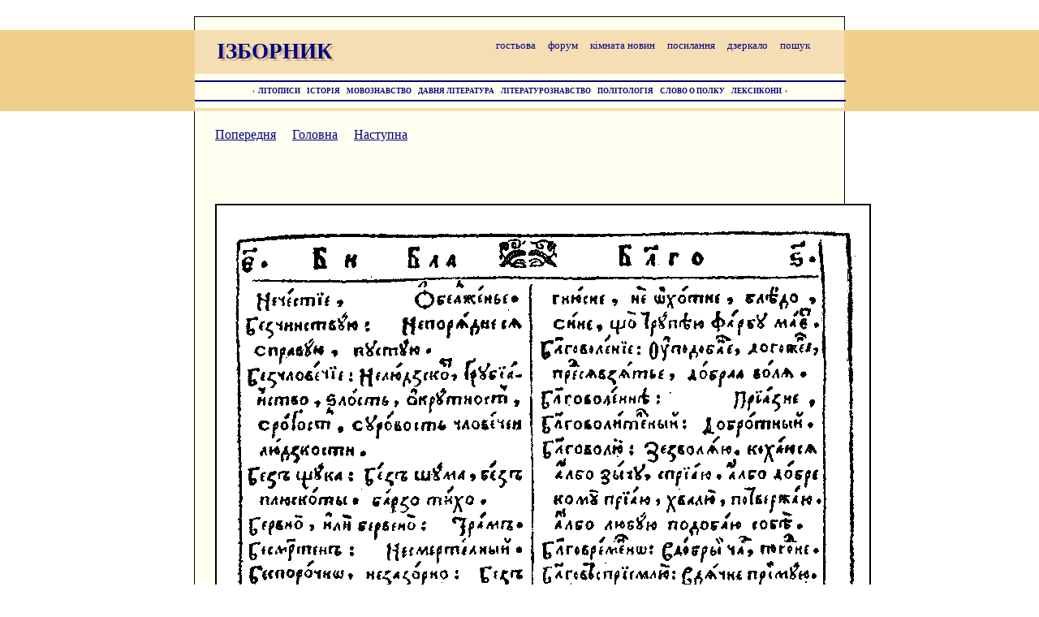

--- FILE ---
content_type: text/html
request_url: http://izbornyk.org.ua/berlex/be09.htm
body_size: 3198
content:
<html>

<head>
<meta http-equiv=Content-Type content="text/html; charset=windows-1251">
<meta name="KeyWords" content="Україна, історія, Русь, Київ, українська, староукраїнська, літературна, мова, література, лексикон, Беринда">
<meta name="Robots" content="all">
<meta name="revizit-after" content="120 days">
<meta name="Description" content="«Лексикон словенороський» Памви Беринди -- визначна
пам'ятка східнослов'янської лексикографії початку XVII ст. Праця П. Беринди є важливим джерелом вивчення
словникового складу української мови XVII ст., а також цінним посібником при
читанні українських, російських і білоруських пам'яток, писаних
церковнослов'янською мовою. У передмові подається мовно-історичний та
палеографічний опис пам'ятки.Надруковано з видання 1627 р. фотомеханічним способом.
Лексикон словенороський Памви Беринди. Київ - 1961. Пам’ятки української мови XVII ст.">
<meta name="Document-state" content="Static">

<title>стор. 7. Памво Беринда. «Лексикон словенороський»</title>

<LINK href="be.css" rel=stylesheet type="text/css">

</head>

<body lang=UK ALINK=red LINK=navy VLINK=brow>

<div class="dop0">
</div> 

<LINK href="http://izbornyk.org.ua/zsuv.css" rel="stylesheet" type="text/css" />


<div  align="center" class="osnova">   

<div class="gora">
<p class=Prym style="text-align:center;">
 &nbsp; 
</p>
</div>           

<div class="smuga">          

<table width="800" border="0" cellspacing="0" cellpadding="0">
<tr>
<td>

<div class="shapka_osnova">

<div class="shapka_strichka">
 &nbsp; &nbsp;
<a href="http://litopys.org/guestbook/" rel="nofollow" target='_top' class="dc">гостьова</a>  &nbsp; &nbsp;
<a href="http://forum.izbornyk.org.ua/index.php" target='_top' class="dc">форум</a>  &nbsp; &nbsp;
<a href="http://litopys.org/news.htm" class="dc">кімната новин</a>  &nbsp; &nbsp;
<a href="http://izbornyk.org.ua/links/links.htm" class="dc">посилання</a>  &nbsp; &nbsp;
<a href="http://litopys.org.ua/" target='_top' class="dc">дзеркало</a>  &nbsp; &nbsp;
<a href="http://izbornyk.org.ua/links/poshuk.htm" class="dc">пошук</a>  &nbsp; &nbsp;
</div>

<div class="shapka_izb2">ІЗБОРНИК</div>
<div class="shapka_izb1"><a href="http://litopys.kiev.ua/" target='_top' class="dc">ІЗБОРНИК</a>
</div>

<div class="shapka_dali">
<HR align="left" height=3px width=800px color="navy">
<p class="DAL">
<a href="javascript: history.go(-1)"  title="крок назад" class="dc">&#139;</a>&nbsp;&nbsp;<a href="http://izbornyk.org.ua/links/inlitop.htm" class="dc">ЛІТОПИСИ</a>&nbsp;&nbsp;&nbsp;&nbsp;<a href="http://izbornyk.org.ua/links/inistor.htm" title="Історія України" class="dc">ІСТОРІЯ</a>&nbsp;&nbsp;&nbsp;&nbsp;<a href="http://izbornyk.org.ua/links/inmovozn.htm" title="Українська мова" class="dc">МОВОЗНАВСТВО</a>&nbsp;&nbsp;&nbsp;&nbsp;<a href="http://izbornyk.org.ua/links/inoldlit.htm" class="dc">ДАВНЯ&nbsp;ЛІТЕРАТУРА</a>&nbsp;&nbsp;&nbsp;&nbsp;<a href="http://izbornyk.org.ua/links/inliter.htm" class="dc">ЛІТЕРАТУРОЗНАВСТВО</a>&nbsp;&nbsp;&nbsp;&nbsp;<a href="http://izbornyk.org.ua/links/inpolit.htm" class="dc">ПОЛІТОЛОГІЯ</a>&nbsp;&nbsp;&nbsp;&nbsp;<a href="http://izbornyk.org.ua/links/inslovo.htm" class="dc">СЛОВО&nbsp;О&nbsp;ПОЛКУ</a>&nbsp;&nbsp;&nbsp;&nbsp;<a href="http://izbornyk.org.ua/links/inlex.htm" class="dc">ЛЕКСИКОНИ</a>&nbsp;&nbsp;<a href="javascript: history.go(1)"  title="крок вперед" class="dc">&#155;</a>
</p>
<HR align="left" height=3px width=800px color="navy">
</div>

</div>

</td>
</tr>
</table>


</div>


<div align="left" class="pole">     

<div>
</div>



<div class="dop3">
<p class=K1><br>
<a href="be08.htm">Попередня</a> &nbsp; &nbsp; 
<a href="be.htm">Головна</a> &nbsp; &nbsp; 
<a href="be10.htm">Наступна</a>
</p>

<p class=K1><br></p>
<p class=K1><br></p>
<p class=K1><br></p>


<p class=K3><br><IMG SRC="image017.png" border=2></p>




<p class=K1><br></p>
<p class=K1><br></p>
<p class=K1><br></p>








<p class=K1><br></p>
<p class=K1><br></p>
<p class=K1><br></p>

<p class=K1><br>
<a href="be08.htm">Попередня</a> &nbsp; &nbsp; 
<a href="be.htm">Головна</a> &nbsp; &nbsp; 
<a href="be10.htm">Наступна</a>
</p>




</div>

</div>

<div class="smuga">

<div class="dop00">

<div align="left" class="pidnyz">

<div style="background:wheat;height:auto;width:800px;">
<div style="margin-left:15;margin-right:15px;background:none">

<br>
<div style="font-size:10pt;font-family: Arial"><i>Вибрана сторінка</i>
<br><br>
<div style="background-color:ivory;margin-left:0pt;margin-right:0pt;margin-top:0pt">
<div style="color:#544134;background-color:ivory;margin-left:25pt;margin-right:20pt;">
<i>Арістотель</i>: &nbsp; 
Призначення держави в людському житті постає в досягненні (за допомогою законів) доброчесного життя, 
умови й забезпечення людського щастя. Останнє ж можливе лише в умовах громади. Адже тільки в суспільстві 
люди можуть формуватися, виховуватися як моральні істоти. Арістотель визначає людину як суспільну істоту, 
яка наділена розумом. Проте необхідне виховання людини можливе лише в справедливій державі, 
де наявність добрих законів та їх дотримування удосконалюють людину й сприяють розвитку в ній шляхетних задатків.  

&nbsp; (&nbsp;<a href="http://izbornyk.org.ua/rizne/aristotle.htm" target="_top" title="Арістотель">Арістотель</a>&nbsp;)
</div>
</div>
</div>

<br>

</div>
</div>

</div>

</div>






</div>

<div class="nyz">


<p class=K1><br></p>

<!-- Пошук помилок -->
<SCRIPT src="/files/pomylky/error-ua.js" type=text/javascript></SCRIPT>

<SCRIPT language=javascript><!--
document.writeln(
'<noframe name="send_frame1" frameborder=0 vspace=0 hspace=0 width=0 height=0 scrolling=no style="position:absolute;visibility:hidden;left:-10px;top:-10px;"></noframe>' +
'<div style="display:none">' +
'<form name=err_send_form target=send_frame1 action="/files/pomylky/sendpomylaka.php" method=get>' +
'  <input type=hidden name="URL" value="">' +
'  <input type=hidden name="ERR_TEXT" value="">' +
'  <input type=hidden name="REF_URL" value="">' +
'</form></div>'
);

var is_ok = false;
var err_text;

if(parent)parent.document.onkeypress=on_key_press;
document.onkeypress=on_key_press;
is_ok = true;
//-->
</SCRIPT>

<span><p style="text-align:left;margin-left:25px;color:red;font-size:12pt;"><br><b style="color:red">Якщо помітили помилку набору на цiй сторiнцi, видiлiть мишкою ціле слово та натисніть Ctrl+Enter.</b></p></span>
<!-- Пошук помилок -->

<span style="text-align:left;margin-left:25px;">

<img src="/knizb0.gif" width=88 height=31 border=0 alt="Iзборник. Історія України IX-XVIII ст.">

&nbsp;

<!-- I.UA counter --><a href="http://www.i.ua/" target="_blank" onclick="this.href='http://i.ua/r.php?145830';" title="Rated by I.UA">
<script type="text/javascript" language="javascript"><!--
iS='<img src="http://r.i.ua/s?u145830&p62&n'+Math.random();
iD=document;if(!iD.cookie)iD.cookie="b=b; path=/";if(iD.cookie)iS+='&c1';
iS+='&d'+(screen.colorDepth?screen.colorDepth:screen.pixelDepth)
+"&w"+screen.width+'&h'+screen.height;
iT=iD.referrer.slice(7);iH=window.location.href.slice(7);
((iI=iT.indexOf('/'))!=-1)?(iT=iT.substring(0,iI)):(iI=iT.length);
if(iT!=iH.substring(0,iI))iS+='&f'+escape(iD.referrer.slice(7));
iS+='&r'+escape(iH);
iD.write(iS+'" border="0" width="88" height="31" />');
//--></script></a><!-- End of I.UA counter -->

<!-- Google tag (gtag.js) -->
<script async src="https://www.googletagmanager.com/gtag/js?id=G-4QGT0JCDVP"></script>
<script>
  window.dataLayer = window.dataLayer || [];
  function gtag(){dataLayer.push(arguments);}
  gtag('js', new Date());

  gtag('config', 'G-4QGT0JCDVP');
</script>

</span>

<p class=K1><br></p>


</div>

<p class=K1><br></p>
<p class=K1><br></p>



<p class=K1><br></p>
<p class=K1><br></p>
<p class=K1><br></p>

</div>

</body>

</html>


--- FILE ---
content_type: text/css
request_url: http://izbornyk.org.ua/berlex/be.css
body_size: 490
content:
<style type="text/css">
body {font-family: Times, Verdana, Arial, Helvetica; font-size: 100%; color: black;}
html,body{margin:0px;padding:0px;width:100%} 
center {font-family: Times; font-size: 100%; color: black;}
sup {font-family: Verdana, Arial, Helvetica, Times; font-size: 80%; color: red;}
b {font-family: Times; font-size: 100%; color: navy;}

small {font-family: Times; font-size: 70%;}

.dop0 {position: absolute; top: 0px; left: 0px; width:800px; height:100px; background:none;} 
.dop00 {position: relative; top: 0px; left:0px; width: 800px; height: auto;z-index:5;}

.dop3 {position: relative; left:25px; width:750px; height:auto; z-index:11;}

<!--
p.Prym, li.Prym, div.Prym
	{
	margin-top:0cm;
	margin-right:0cm;
	margin-bottom:0cm;
	margin-left:20pt;
	margin-bottom:.0001pt;
	text-align:justify;
	text-indent:18pt;
	font-size:10.0pt;
	font-family:"Times New Roman";
	color:black;
	}
p.K1, li.K1, div.K1
	{
	margin:0cm;
	text-align:justify;
	text-indent:20pt;
	line-height:14.5pt;
	font-size:12pt;
	font-family:"Times New Roman";
	}
p.K3, li.K3, div.K3
	{
	margin-top:0cm;
	margin-right:0cm;
	margin-bottom:0cm;
	margin-left:0pt;
	margin-bottom:.0001pt;
	text-align:justify;
	text-indent:0pt;
	line-height:14.5pt;
	font-size:12pt;
	font-family:"Times New Roman";
	}


-->
</style>


--- FILE ---
content_type: application/javascript
request_url: http://izbornyk.org.ua/files/pomylky/error-ua.js
body_size: 872
content:
function on_key_press(key_press)
{
  if(is_ok){
    var kC;
    var cK;
    var kM;
    if(window.event){kC=window.event.keyCode;cK=window.event.ctrlKey;kM=2;}
    else
      if(parent&&parent.event){kC=parent.event.keyCode;cK=parent.event.ctrlKey;kM=2;}
      else{kC=key_press.keyCode;cK=key_press.ctrlKey;
        if(key_press.modifiers!=undefined){kM=key_press.modifiers;cK=2;kC=key_press.which;}
        else kM=2;
      }
    if(cK&&kM==2&&(kC==13||kC==10))send_error();
  }
}

function send_error()
{
  var form=document.err_send_form;
  if(!form) return;

  var wnd = (window.name=='send_frame')?parent:window;
  var sel_text = null;
  if(wnd.getSelection) err_text=wnd.getSelection();
  else
    if(wnd.document.getSelection) err_text=wnd.document.getSelection();
    else sel_text = wnd.document.selection;

  if(sel_text) {
    err_text = sel_text.createRange().text;
    var b_text= sel_text.createRange();
    var a_text= sel_text.createRange();
    sel_text = err_text;
    b_text.moveStart("word",-10);
    b_text.moveEnd("character",-err_text.length);
    a_text.moveStart("character",err_text.length);
    a_text.moveEnd("word",10);
    sel_text = b_text.text+' >>>'+err_text+'<<< '+a_text.text;
  }
  else {
    if (window.document.body != undefined) {
      if (wnd.document.body.innerText != undefined)
        sel_text=wnd.document.body.innerText;
      else
        sel_text=wnd.document.body.innerHTML;

      var nn=sel_text.indexOf(err_text);
      if (nn != -1){
        var tmp_str=err_text+"";
        sel_text = sel_text.substring(nn-70, nn)+' >>>'+err_text+'<<< '+sel_text.substring(nn+tmp_str.length, nn+tmp_str.length+70);
      }
      else sel_text = ' >>>'+err_text+'<<< ';
    }
    else sel_text = ' >>>'+err_text+'<<< ';
  }

  if(err_text.length==0||err_text==" ") return;
  
      if(confirm("Фрагмент тексту, в якому Ви помітили помилку:\n     "+sel_text+"\n\nАдреса сторінки:\n     "+wnd.document.location+"\n\nВідправити повідомлення редактору сайта?")){
        form["URL"].value=unescape(wnd.document.URL);
    form["ERR_TEXT"].value=sel_text;
    form["REF_URL"].value=unescape(top.document.URL);
    form.submit();
  }
}
